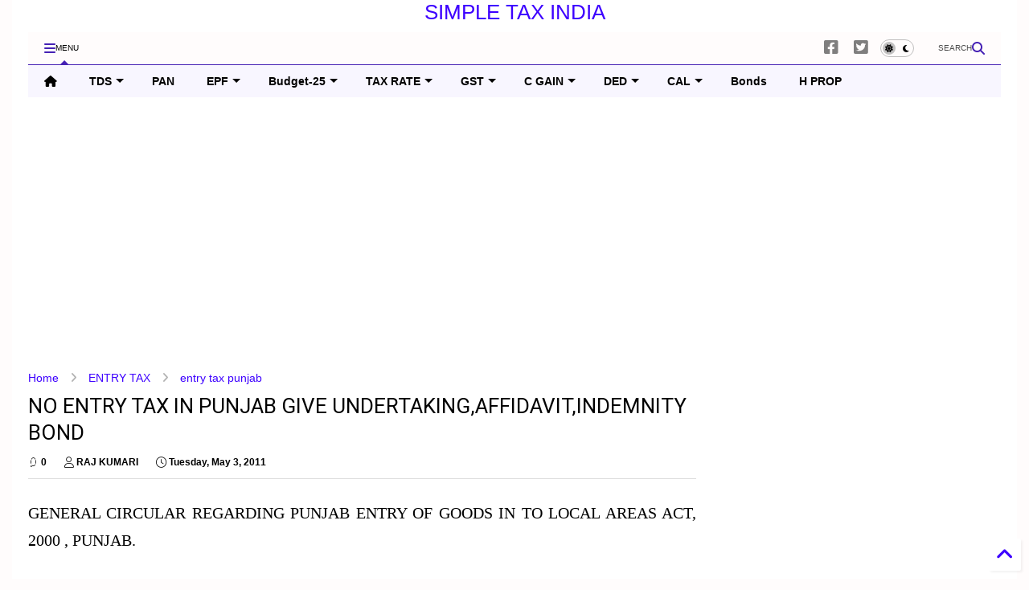

--- FILE ---
content_type: text/html; charset=utf-8
request_url: https://www.google.com/recaptcha/api2/aframe
body_size: 266
content:
<!DOCTYPE HTML><html><head><meta http-equiv="content-type" content="text/html; charset=UTF-8"></head><body><script nonce="9zMXNPo-iCCb6Lczod3XIw">/** Anti-fraud and anti-abuse applications only. See google.com/recaptcha */ try{var clients={'sodar':'https://pagead2.googlesyndication.com/pagead/sodar?'};window.addEventListener("message",function(a){try{if(a.source===window.parent){var b=JSON.parse(a.data);var c=clients[b['id']];if(c){var d=document.createElement('img');d.src=c+b['params']+'&rc='+(localStorage.getItem("rc::a")?sessionStorage.getItem("rc::b"):"");window.document.body.appendChild(d);sessionStorage.setItem("rc::e",parseInt(sessionStorage.getItem("rc::e")||0)+1);localStorage.setItem("rc::h",'1768852996981');}}}catch(b){}});window.parent.postMessage("_grecaptcha_ready", "*");}catch(b){}</script></body></html>